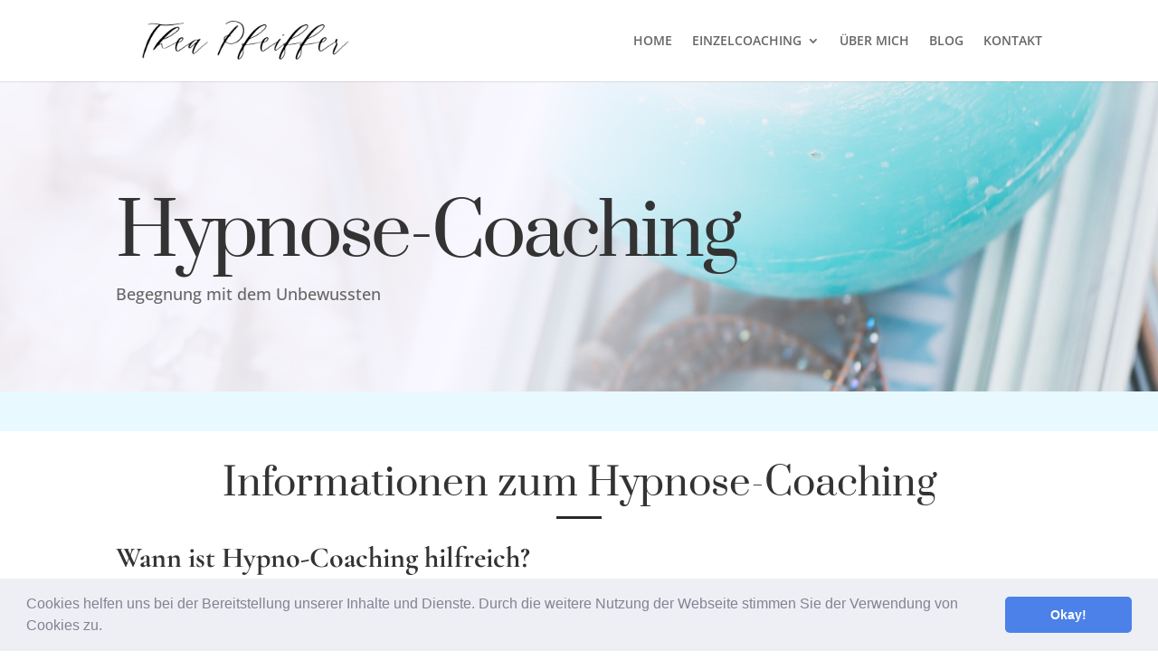

--- FILE ---
content_type: text/css
request_url: https://theapfeiffer.de/wp-content/et-cache/4612/et-core-unified-deferred-4612.min.css?ver=1768752498
body_size: 81
content:
.et_pb_section_4,.et_pb_section_5{height:30px}.et_pb_section_4.et_pb_section{padding-top:44px;padding-bottom:0px;margin-top:-6px}.et_pb_section_5.et_pb_section{padding-top:44px;padding-bottom:0px;margin-top:-6px;background-color:#e8f9ff!important}